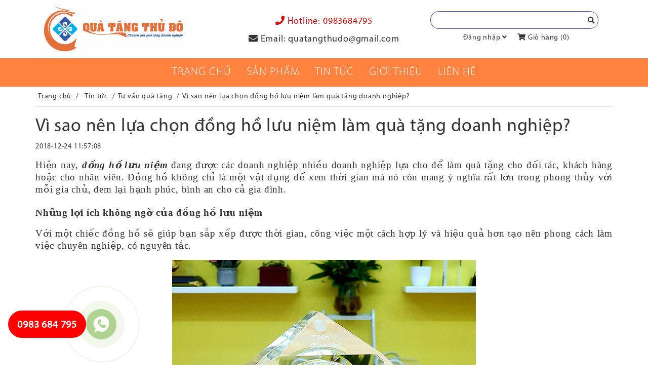

--- FILE ---
content_type: text/html; charset=UTF-8
request_url: https://quatangthudo.vn/vi-sao-nen-lua-chon-dong-ho-luu-niem-lam-qua-tang-doanh-nghiep.html
body_size: 15201
content:

<!DOCTYPE html>
<html lang="vi">
  <head>
    <meta http-equiv="content-language" content="vi" />
	<meta http-equiv="Content-Type" content="text/html;charset=utf-8" />
    <meta name="google-site-verification" content="6Av-AFP4slGnyP6sQu1Y3CzDl3243X-Bpa8UW0ZKRw8" />
    <meta name="p:domain_verify" content="09afe2a77fc21cd52553176e365087c8"/>
    <meta name="p:domain_verify" content="e9ce914a60fc33a7f9acec6c3ac11f8e"/> 
    <meta name="viewport" content="width=device-width, initial-scale=1.0"/>
    <meta name="format-detection" content="telephone=no">
    <link rel="shortcut icon" href="/template/default/images/favicon.png" type="image/x-icon" />
    <title>Vì sao nên lựa chọn đồng hồ lưu niệm làm quà tặng doanh nghiệp?</title>
    <meta name="keyword" content="quà tặng đồng hồ, đồng hồ lưu niệm, Quà tặng đồng hồ giá rẻ, quà tặng đồng hồ cao cấp, quà tặng đồng hồ chất lượng tốt"/>
    <meta name="description" content="Đồng hồ lưu niệm đang được các doanh nghiệp nhiều doanh nghiệp lựa cho để làm quà tặng cho đối tác, khách hàng hoặc cho nhân viên"/>
    <meta name="robots" content="index,follow" />
    
    <meta property="og:title" content="Vì sao nên lựa chọn đồng hồ lưu niệm làm quà tặng doanh nghiệp?" />
    <meta property="og:description" content="Đồng hồ lưu niệm đang được các doanh nghiệp nhiều doanh nghiệp lựa cho để làm quà tặng cho đối tác, khách hàng hoặc cho nhân viên" />
    
    <meta property="og:image" content="https://quatangthudo.vn/media/news/77_vi_sao_nen_lua_chon_dong_ho_luu_niem_lam_qua_tang_doanh_nghiep.jpg" />
  	
    <link href="/template/default/script/style.css?v=1.344.83" rel="stylesheet"/>
    <link rel="stylesheet" href="https://use.fontawesome.com/releases/v5.0.13/css/all.css" integrity="sha384-DNOHZ68U8hZfKXOrtjWvjxusGo9WQnrNx2sqG0tfsghAvtVlRW3tvkXWZh58N9jp" crossorigin="anonymous">
    <link href="https://fonts.googleapis.com/css?family=Open+Sans:400,600,700&subset=vietnamese" rel="stylesheet">
    <meta name="msvalidate.01" content="5EAC00580C0854A5DB27ED2315960DDF" />
    <meta name="yandex-verification" content="4fb1a511374d90b6" />
<link href="/template/default/script/owl.carousel.min.css" rel="stylesheet">
<link href="/template/default/script/owl.theme.default.min.css" rel="stylesheet">
<script src="/template/default/script/jquery.js"></script>
<script src="/template/default/script/owl.carousel.min.js"></script>
<script src="/includes/js/ShoppingCart.min.js"></script>
<script src="/includes/js/common.js"></script>
    
    <!-- Global site tag (gtag.js) - Google Ads: 578216206 -->
<script async src="https://www.googletagmanager.com/gtag/js?id=AW-578216206"></script>
<script>
window.dataLayer = window.dataLayer || [];
function gtag(){dataLayer.push(arguments);}
gtag('js', new Date());

gtag('config', 'AW-578216206');
</script>
    
      <!-- Google Tag Manager --> 
<!-- Global site tag (gtag.js) - Google Analytics -->
<script async src="https://www.googletagmanager.com/gtag/js?id=UA-121138723-1"></script>
<script>
  window.dataLayer = window.dataLayer || [];
  function gtag(){dataLayer.push(arguments);}
  gtag('js', new Date());

  gtag('config', 'UA-121138723-1');
</script>
<!-- End Google Tag Manager -->
    
    <!-- Facebook Pixel Code --> 
<script> 
!function(f,b,e,v,n,t,s) 
{if(f.fbq)return;n=f.fbq=function(){n.callMethod? 
n.callMethod.apply(n,arguments):n.queue.push(arguments)}; 
if(!f._fbq)f._fbq=n;n.push=n;n.loaded=!0;n.version='2.0'; 
n.queue=[];t=b.createElement(e);t.async=!0; 
t.src=v;s=b.getElementsByTagName(e)[0]; 
s.parentNode.insertBefore(t,s)}(window, document,'script', 
'https://connect.facebook.net/en_US/fbevents.js'); 
fbq('init', '2108632992712440'); 
fbq('track', 'PageView'); 
</script> 
<noscript><img height="1" width="1" style="display:none" 
src="https://www.facebook.com/tr?id=2108632992712440&ev=PageView&noscript=1" 
/></noscript> 
<!-- End Facebook Pixel Code -->
  
 <!-- Global site tag (gtag.js) - Google Ads: 873493991 --> 
<script async src="https://www.googletagmanager.com/gtag/js?id=AW-873493991"></script> 
<script> 
window.dataLayer = window.dataLayer || []; 
function gtag(){dataLayer.push(arguments);} 
gtag('js', new Date()); 

gtag('config', 'AW-873493991'); 
</script> 



<script> 
window.addEventListener('load',function(){ 
jQuery('[href*="tel:"]').click(function(){ 
gtag('event', 'conversion', {'send_to': 'AW-873493991/D8jXCL_A2YYBEOfrwaAD'}); 
}) 
}) 
</script>
    
    <!-- Global site tag (gtag.js) - Google Ads: 873493991 --> 
<script async src="https://www.googletagmanager.com/gtag/js?id=AW-873493991"></script> 
<script> 
window.dataLayer = window.dataLayer || []; 
function gtag(){dataLayer.push(arguments);} 
gtag('js', new Date()); 

gtag('config', 'AW-873493991'); 
</script> 

<!-- Global site tag (gtag.js) - Google Analytics --> 
<script async src="https://www.googletagmanager.com/gtag/js?id=UA-112622408-2"></script> 
<script> 
window.dataLayer = window.dataLayer || []; 
function gtag(){dataLayer.push(arguments);} 
gtag('js', new Date()); 

gtag('config', 'UA-112622408-2'); 
</script> 
    
    

<script> 
window.addEventListener('load',function(){ 
jQuery('[href*="tel:"]').click(function(){ 
gtag('event', 'conversion', {'send_to': 'AW-873493991/D8jXCL_A2YYBEOfrwaAD'}); 
}) 
}) 
</script> 
    
  <script type="application/ld+json"> 
{ 
"@context": "http://schema.org", 
"@type": "WholesaleStore", 
"name": "Quà tặng thủ đô", 
"image": "https://quatangthudo.vn/media/banner/logo_logo.png", 
"@id": "https://quatangthudo.vn", 
"url": "https://quatangthudo.vn", 
"telephone": "0987661777", 
"priceRange": "20000đ", 
"address": { 
"@type": "PostalAddress", 
"streetAddress": "Tầng 2,C16 - Lô 18 - KĐT Định Công - P. Định Công - Q.Hoàng Mai", 
"addressLocality": "Hà Nội", 
"postalCode": "100000", 
"addressCountry": "VN" 
}, 
"geo": { 
"@type": "GeoCoordinates", 
"latitude": 20.9868287, 
"longitude": 105.83123139999998 
}, 
"openingHoursSpecification": [{ 
"@type": "OpeningHoursSpecification", 
"dayOfWeek": [ 
"Monday", 
"Tuesday", 
"Wednesday", 
"Thursday", 
"Friday" 
], 
"opens": "08:30", 
"closes": "17:30" 
},{ 
"@type": "OpeningHoursSpecification", 
"dayOfWeek": "Saturday", 
"opens": "08:30", 
"closes": "12:00" 
}], 
"sameAs": [ 
"https://www.facebook.com/quatangthudo.vn/", 
"https://twitter.com/Qutngth1", 
"https://plus.google.com/u/0/114810405854513082921", 
"https://www.youtube.com/channel/UCwiPOeE-eenQqqXzKRJQlAw", 
"https://www.pinterest.com/quatangthudovn" 
] 
} 
</script> 
    <meta name="google-site-verification" content="oEstziZlH8YBz2ZlMG2Whk_nip7Q4_hqRm2mC0pDvnM" />
  </head>
  
  <body unselectable="on">
    <nav class="navbar navbar-inverse top" role="navigation">
    <div class="container">
      <div class="row">
        <div class="col-md-4 col-sm-5">
          <div class="navbar-header">
            <button type="button" class="navbar-toggle" data-toggle="collapse" data-target=".navbar-ex1-collapse">
              <span class="sr-only">Danh mục</span>
              <span class="icon-bar"></span>
              <span class="icon-bar"></span>
              <span class="icon-bar"></span>
            </button>
            <a class="navbar-brand" href="/" id="logo">
              <img src="/media/banner/logo_logo1.jpg" title="Vì sao nên lựa chọn đồng hồ lưu niệm làm quà tặng doanh nghiệp?" alt="Vì sao nên lựa chọn đồng hồ lưu niệm làm quà tặng doanh nghiệp?"/>
              </a>
          </div>
        </div>
        <div class="col-md-4 hidden-sm hidden-sx">
          <div class="mid-header text-center">
            <p class="red" style="white-space: nowrap;"><i class="fas fa-phone"></i> Hotline: <b class="ft-black">0983684795 </b></p>
            <p><i class="fas fa-envelope"></i> Email: <span class="ft-regular">quatangthudo@gmail.com</span></p>
          </div>
        </div>
        <div class="col-md-4 col-sm-7">
          <div id="header-right">
            <div id="search" class="bg" style="position:relative;">
              <form method="get" action="/tim" enctype="multipart/form-data">
                <input type="text" id="text_search" class="cssText" name="q" autocomplete="off"/>
                <button type="submit" class="cssSubmit"><i class="fa fa-search"></i></button>
              </form>
            </div><!--search-->
            <div  class="hidden-xs" style="display: flex;width: 100%;justify-content: center;padding-top: 8px;">
              <p><a href="/dang-nhap" rel="nofollow">Đăng nhập</a> <i class="fa fa-angle-down"></i></p>
              <p><a href="/cart" rel="nofollow"><i class="fa fa-shopping-cart"></i> Giỏ hàng (<span id="countItemCart">0</span>)</a></p>
            </div><!--hidden-xs-->
          </div><!--header-right-->
        </div>
      </div>
    </div><!-- container -->
  </nav>
  
  <div id="menu">
    <div class="container">
      <div class="collapse navbar-collapse navbar-ex1-collapse">
        <ul class="nav navbar-nav navbar-left">
          <li class="hidden-lg hidden-md"><a href="/"><i class="fa fa-home"></i></a></li>
          <li class="dropdown"><a href="/" class="dropdown-toggle" target="_top" data-hover="dropdown">Trang chủ</a></li>
          <li class="dropdown">
            <a href="" class="dropdown-toggle" target="_top" data-hover="dropdown" style="cursor: context-menu;">Sản phẩm</a>
            <div class="sub-menu">
            
              <a href="/qua-tang-vang-cao-cap.html">QUÀ TẶNG VÀNG CAO CẤP</a>
            
              <a href="/cup-trao-giai.html">CÚP TRAO GIẢI</a>
            
              <a href="/qua-tang-pha-le.html">QUÀ TẶNG PHA LÊ</a>
            
              <a href="/qua-tang-go-dong.html">QUÀ TẶNG GỖ ĐỒNG</a>
            
              <a href="/huy-hieu-bien-ten.html">HUY HIỆU - BIỂN TÊN</a>
            
              <a href="/huy-chuong-ky-niem-chuong.html">HUY CHƯƠNG - KỶ NIỆM CHƯƠNG</a>
            
              <a href="/dong-ho.html">ĐỒNG HỒ</a>
            
              <a href="/bo-giftset.html">BỘ GIFTSET</a>
            
              <a href="/qua-tang-cong-nghe.html">QUÀ TẶNG CÔNG NGHỆ</a>
            
              <a href="/qua-tang-de-ban.html">QUÀ TẶNG ĐỂ BÀN</a>
            
              <a href="/vat-pham-van-phong.html">VẬT PHẨM VĂN PHÒNG</a>
            
              <a href="/qua-tang-khuyen-mai.html">QUÀ TẶNG KHUYẾN MÃI</a>
            
              <a href="/qua-tang-but-so-da.html">QUÀ TẶNG BÚT - SỔ DA</a>
            
              <a href="/cap-da-cao-cap.html">CẶP DA CAO CẤP</a>
            
              <a href="/cac-san-pham-moi-thuc-hien.html">CÁC SẢN PHẨM MỚI THỰC HIỆN</a>
            
              <a href="/qua-tang-khac.html">QUÀ TẶNG KHÁC</a>
            
              <a href="/bo-mo-ruou-hop-dung-ruou.html">BỘ MỞ RƯỢU - HỘP ĐỰNG RƯỢU</a>
            
            </div>
          </li>
          <li class="dropdown">
            <a href="/tin-tuc" class="dropdown-toggle" target="_top" data-hover="dropdown">Tin tức</a>
            <div class="sub-menu">
            
              <a href="/tu-van-qua-tang.html">Tư vấn quà tặng</a>
            
              <a href="/tu-van-chon-qua.html">Tư vấn chọn quà</a>
            
              <a href="/tuyen-dung.html">Tuyển dụng </a>
            
              <a href="/khuyen-mai.html">Khuyến mãi</a>
            
              <a href="/don-hang-da-thuc-hien.html">Đơn hàng đã thực hiện </a>
            
            </div>
          </li>
          <li class="dropdown"><a href="/gioi-thieu" class="dropdown-toggle" target="_top" data-hover="dropdown">Giới thiệu</a></li>
          <li class="dropdown"><a href="/lien-he" class="dropdown-toggle" target="_top" data-hover="dropdown">Liên Hệ</a></li>
        </ul>
      </div><!-- navbar-collapse -->
    </div><!--container-->
  </div><!--menu-->
<meta name="p:domain_verify" content="e9ce914a60fc33a7f9acec6c3ac11f8e"/>
<!-- Messenger Plugin chat Code -->
    <div id="fb-root"></div>
      <script>
        window.fbAsyncInit = function() {
          FB.init({
            xfbml            : true,
            version          : 'v10.0'
          });
        };

        (function(d, s, id) {
          var js, fjs = d.getElementsByTagName(s)[0];
          if (d.getElementById(id)) return;
          js = d.createElement(s); js.id = id;
          js.src = 'https://connect.facebook.net/vi_VN/sdk/xfbml.customerchat.js';
          fjs.parentNode.insertBefore(js, fjs);
        }(document, 'script', 'facebook-jssdk'));
      </script>

      <!-- Your Plugin chat code -->
      <div class="fb-customerchat"
        attribution="page_inbox"
        page_id="1553296331580158">
      </div>
    <div class="container">
  <div id="breadcrumb">
    <div itemscope itemtype="http://data-vocabulary.org/Breadcrumb">
      <a href="/" itemprop="url" class="nopad-l">
        <span itemprop="title">Trang chủ</span>
      </a>
    </div>
    <div itemscope itemtype="http://data-vocabulary.org/Breadcrumb">
      &nbsp;/&nbsp;<a href="/tin-tuc" itemprop="url">
      <span itemprop="title">Tin tức</span>
      </a> /
    </div>
    
  	<div itemscope itemtype="http://data-vocabulary.org/Breadcrumb">
        <a href="/tu-van-qua-tang.html" itemprop="url" class="nopad-l">
            <span itemprop="title">Tư vấn quà tặng</span>
        </a> /
    </div>
  	
    <div itemscope itemtype="http://data-vocabulary.org/Breadcrumb">
        <a href="" itemprop="url">
            <span itemprop="title">Vì sao nên lựa chọn đồng hồ lưu niệm làm quà tặng doanh nghiệp?</span>
        </a>
    </div>
  </div>
  <div class="space2"></div>
  <!-- Go to www.addthis.com/dashboard to customize your tools --> <script type="text/javascript" src="//s7.addthis.com/js/300/addthis_widget.js#pubid=ra-5b9337d2ec5beaa0"></script>
  <h1>Vì sao nên lựa chọn đồng hồ lưu niệm làm quà tặng doanh nghiệp?</h1>
  <p>2018-12-24 11:57:08</p>
  <!-- Go to www.addthis.com/dashboard to customize your tools --> <div class="addthis_inline_share_toolbox"></div>
  <div class="nd" style="font-family: 'MyriadPro-Light';"><p style="text-align: justify;"><span style="font-size: 14.0pt; line-height: 115%; font-family: 'Times New Roman','serif';">Hiện nay, <em><strong>đồng hồ lưu niệm</strong></em> đang được các doanh nghiệp nhiều doanh nghiệp lựa cho để làm quà tặng cho đối tác, khách hàng hoặc cho nhân viên. Đồng hồ không chỉ là một vật dụng để xem thời gian mà nó còn mang ý nghĩa rất lớn trong phong thủy với mỗi gia chủ, đem lại hạnh phúc, bình an cho cả gia đình.</span></p>
<h2 style="text-align: justify;"><strong><span style="font-size: 14.0pt; line-height: 115%; font-family: 'Times New Roman','serif';">Những lợi ích không ngờ của đồng hồ lưu niệm</span></strong></h2>
<p style="text-align: justify;"><span style="font-size: 14.0pt; line-height: 115%; font-family: 'Times New Roman','serif';">Với một chiếc đồng hồ sẽ giúp bạn sắp xếp được thời gian, công việc một cách hợp lý và hiệu quả hơn tạo nên phong cách làm việc chuyên nghiệp, có nguyên tắc.</span></p>
<p><span style="font-size: 14.0pt; line-height: 115%; font-family: 'Times New Roman','serif';"><img style="display: block; margin-left: auto; margin-right: auto;" src="/media/news/2412_dong-ho-de-ban-pha-le-bat-giac.jpg" alt="đồng hồ lưu niệm" width="600" height="600" /></span></p>
<h3 style="text-align: justify;"><strong><span style="font-size: 14.0pt; line-height: 115%; font-family: 'Times New Roman','serif';">Đồng hồ lưu niệm thiêt kế với kiểu dáng hợp thời trang</span></strong></h3>
<p style="text-align: justify;"><span style="font-size: 14.0pt; line-height: 115%; font-family: 'Times New Roman','serif';">Để phù hợp để làm quà tặng, những chiếc <a title="đồng hồ lưu niệm" href="https://quatangthudo.vn/dong-ho.html" target="_blank">đồng hồ lưu niệm</a> được thiết kế với kiểu dáng đa dạng, luôn bắt kịp với xu hướng của thời đại. </span></p>
<p style="text-align: justify;"><span style="font-size: 14.0pt; line-height: 115%; font-family: 'Times New Roman','serif';"><em>Đồng hồ cao cấp</em> thiết kế với nhiều kiểu dáng phong phú với những chức năng khác nhau như như <em>đồng hồ treo tường</em>, <em>đồng hồ pha l</em>ê, <em>đồng hồ để bàn</em>, đồng hồ đeo tay…Phù hợp với từng đối tượng và mục đích sử dụng của khách hàng</span></p>
<p style="text-align: justify;"><span style="font-size: 14.0pt; line-height: 115%; font-family: 'Times New Roman','serif';">Bên cạnh đó, chất liệu để tạo nên quà tặng <em>đồng hồ cao cấp</em> được sản xuất với nguyên liệu tốt nhất, làm nổi bật không gian kiến trúc mỗi khi có sự xuất hiện của nó. <em>Đồng hồ lưu niệm</em> chính là một món quà thiết thực thể hiện sự quan tâm của bạn tới khách hàng,bạn bè, đối tác.</span></p>
<p><span style="font-size: 14.0pt; line-height: 115%; font-family: 'Times New Roman','serif';"><img style="display: block; margin-left: auto; margin-right: auto;" src="/media/news/2412_dong-ho-treo-tuong-v-02.jpg" alt="Quà tặng đồng hồ" width="600" height="600" /></span></p>
<h3 style="text-align: justify;"><strong><span style="font-size: 14.0pt; line-height: 115%; font-family: 'Times New Roman','serif';">Truyền tải những thông điệp ý nghĩa từ đồng hồ lưu niệm</span></strong></h3>
<p style="text-align: justify;"><span style="font-size: 14.0pt; line-height: 115%; font-family: 'Times New Roman','serif';"><em>Quà tặng đông hồ</em> là món quà chứ đựng nhiều ý nghĩa, nó truyền tải được hết những thông điệp mà người tặng muốn gửi đến người nhận mà không nói trực tiếp được</span></p>
<p style="text-align: justify;"><span style="font-size: 14.0pt; line-height: 115%; font-family: 'Times New Roman','serif';"><em>Đồng hồ lưu niệm</em> tượng trung cho thời gian “ Thời gian trôi qua đi rất nhanh và không chờ ai vì thế hãy biết trân trọng khoảng thời gian đừng lãng phí”. Quà tặng đồng hồ gửi đến thông điệp dù thời gian vẫn tiếp tục trôi đi thì tình cảm bạn dành cho người nhận vẫn không thay đổi.</span></p>
<p style="text-align: justify;"><span style="font-size: 14.0pt; line-height: 115%; font-family: 'Times New Roman','serif';">Khi tặng bạn bè, người thân thì đồng hồ lưu niệm sẽ thay cho lời nhắn nhủ: “Tôi luôn ở bên bạn dù bạn ở nơi đâu, tôi sẽ chia sẻ niềm vui, nỗi buồn với bạn dù bất cứ lúc nào, hãy để tôi làm điều đó”. </span></p>
<p style="text-align: justify;"><span style="font-size: 14.0pt; line-height: 115%; font-family: 'Times New Roman','serif';">Đối với người yêu thì một chiếc <em>đồng hồ lưu niệm</em> làm quà tặng lại đem lại một lời hứa “Tình yêu của bạn dành cho người ấy là mãi mãi, là vĩnh cửu theo thời gian. Thời gian có thể trôi đi nhưng tình yêu vẫn còn lại. Thời gian sẽ chứng minh tình yêu bất diệt đó là chân thành, ấm áp”</span></p>
<p style="text-align: justify;"><span style="font-size: 14.0pt; line-height: 115%; font-family: 'Times New Roman','serif';">Đối với đồng nghiệp thì, <em>đồng hồ lưu niệm</em> quà tặng thể hiện sự tin tưởng, lòng tôn trọng và một mối quan hệ đồng nghiệp gắn bó, giúp đỡ lẫn nhau giữa người tặng và người được tặng. </span></p>
<p style="text-align: justify;"><span style="font-size: 14.0pt; line-height: 115%; font-family: 'Times New Roman','serif';">Với các doanh nghiệp, khi lựa chọn đồng hồ làm quà tặng tới đối tác, khách hàng thể hiện sự trân trọng tới mối quan hệ đã được tạo dựng, từ đó thắt chặt thêm sự hợp tác giữa hai bên.</span></p>
<p><span style="font-size: 14.0pt; line-height: 115%; font-family: 'Times New Roman','serif';"><img style="display: block; margin-left: auto; margin-right: auto;" src="/media/news/2412_dong-ho-pha-le-28.jpg" alt="quà tặng đồng hồ giá rẻ" width="600" height="600" /></span></p>
<h3 style="text-align: justify;"><strong><span style="font-size: 14.0pt; line-height: 115%; font-family: 'Times New Roman','serif';">Đồng hồ lưu niệm là vật phẩm quảng cáo hữu hiệu, tiết kiệm</span></strong></h3>
<p style="text-align: justify;"><span style="font-size: 14.0pt; line-height: 115%; font-family: 'Times New Roman','serif';">Trên thị trường, <em>quà tặng đồng hồ lưu niệm</em> rất phong phú giá thành này thường phụ thuộc thuộc vào những yếu tố như chất liệu, phong cách, kích thước. Tuy nhiên, với một món quà thiết thực, ý nghĩa lại có độ quảng cáo hiệu quả thì loại quà tặng doanh nghiệp này thường có chi phí phải chăng và được sử dụng khá rộng rãi</span></p>
<p style="text-align: justify;"><span style="font-size: 14.0pt; line-height: 115%; font-family: 'Times New Roman','serif';">Trên bề mặt đồng hồ lưu niệm, các doanh nghiệp có thể in logo, tên thương hiệu cùng với những thông điệp muốn gửi tới khách hàng để quảng bá hình ảnh của công ty tiếp cận được với nhiều người hơn.</span></p>
<p style="text-align: justify;"><span style="font-size: 14.0pt; line-height: 115%; font-family: 'Times New Roman','serif';">Điểm nổi bật mà những chiếc đồng hồ treo tường có được đó là khả năng in ấn logo lên mặt đồng hồ tương đối dễ dàng. Bạn cũng có thể trang trí thêm lên mặt kính hay kim đồng hồ để cho món quà tặng doanh nghiệp độc đáo và thu hút sự chú ý hơn</span></p>
<p style="text-align: justify;"><strong><span style="font-size: 14.0pt; line-height: 115%; font-family: 'Times New Roman','serif';">Đồng hồ quà tặng</span></strong><span style="font-size: 14.0pt; line-height: 115%; font-family: 'Times New Roman','serif';"> được in logo doanh nghiệp thường được sử dụng tại những hội nghị có số lượng đối tác và khách hàng lớn sẽ có tác dụng khuếch đại thương hiệu doanh nghiệp tới đại đa số khách hàng.</span></p>
<p style="text-align: justify;"><span style="font-size: 14.0pt; line-height: 115%; font-family: 'Times New Roman','serif';">Bên cạnh đó, khách hàng cũng có thể lựa chọn những màu sắc và phong cách khác nhau để chiếc đồng hồ lưu niệm tăng thêm giá trị và giúp doanh nghiệp của bạn thể hiện được vị thế của mình trong lòng khách hàng một cách hiệu quả nhất.</span></p>
<p><span style="font-size: 14.0pt; line-height: 115%; font-family: 'Times New Roman','serif';">Để biết thêm giá trị ý nghĩa ẩn chứa bên trong nhưng chiếc đồng hồ lưu niệm. Quý khách có thể tham khảo bài viết sau <a title="Quà tặng đồng hồ - Món quà vô giá của thời gian" href="https://quatangthudo.vn/qua-tang-dong-ho-mon-qua-vo-gia-cua-thoi-gian.html" target="_blank">Quà tặng đồng hồ - Món quà vô giá của thời gian</a></span></p>
<h3><strong><span style="font-size: 14.0pt; line-height: 115%; font-family: 'Times New Roman','serif';"><img style="display: block; margin-left: auto; margin-right: auto;" src="/media/news/2412_dong-ho-de-ban-go-cong-doan-quoc-phong.jpg" alt="đồng hồ lưu niệm đẹp" width="600" height="600" /></span></strong></h3>
<h3 style="text-align: justify;"><strong><span style="font-size: 14.0pt; line-height: 115%; font-family: 'Times New Roman','serif';">Mua quà tặng đồng hồ lưu niệm đẹp ở đâu?</span></strong></h3>
<p style="text-align: justify;"><span style="font-size: 14.0pt; line-height: 115%; font-family: 'Times New Roman','serif';">Để sắp xếp công việc, thời gian một cách hợp lý hơn thì trong mỗi phòng học hay phòng làm việc đều có một chiếc đồng hồ . </span></p>
<p style="text-align: justify;"><span style="font-size: 14.0pt; line-height: 115%; font-family: 'Times New Roman','serif';">Khi khách hàng sử dụng <em>đồng hồ lưu niệm</em> được in logo thương hiệu của doanh nghiệp thì điều đó cũng đồng nghĩa với việc tên công ty, thông điệp, logo và hình ảnh của công ty bạn đều được mọi người chú ý tới ngay từ giây phút đầu tiên bước vào văn phòng. Đây chính là phương pháp đơn giản giúp việc quảng bá thương hiệu đạt hiệu quả cao lại tốt ít chi phí</span></p>
<p style="text-align: justify;"><span style="font-size: 14.0pt; line-height: 115%; font-family: 'Times New Roman','serif';">Để lựa chọn những mẫu quà tặng <em>đồng hồ lưu niệm đẹp</em>, độc đáo, hấp dẫn và chất lượng với giá thành cực rẻ hãy đến với <a title="Quà Tặng Thủ Đô" href="https://quatangthudo.vn" target="_blank">Quà Tặng Thủ Đô</a>, chúng tôi có nhiều năm kinh nghiệm trong lĩnh vực quà tặng. Đội ngũ tư vấn và thiết kế sẽ giúp bạn lên ý tưởng để cho ra lò những sản phẩm quà tặng chất lượng, ý nghĩa dành tặng khách hàng yêu quý của mình.</span></p></div>
  <p>&nbsp;</p>
  <h2 style="font-size:24px;">Bài viết liên quan</h2>
  <ul style="padding-left:20px;">
  	<li><a href="/gia-tri-cua-qua-tang-doanh-nghiep-doi-voi-su-phat-trien-cua-doanh-nghiep-thoi-40.html">GIÁ TRỊ CỦA QUÁ TẶNG DOANH NGHIÊP ĐỐI VỚI SỰ PHÁT TRIỂN CỦA DOANH NGHIỆP THỜI 4.0 (2021-06-19 17:24:47)</a></li><li><a href="/qua-tang-khach-hang-5-xu-huong-qua-tang-khach-hang-hot-nhat-nam-2021.html">QUÀ TẶNG KHÁCH HÀNG: 5 xu hướng quà tặng khách hàng HOT nhất năm 2021 (2021-05-12 14:26:49)</a></li><li><a href="/net-dac-sac-dang-sau-cong-nghe-gia-cong-so-bia-da.html">SỔ BÌA DA IN LOGO - CÔNG NGHỆ ĐẶC SẮC (2021-05-20 12:13:59)</a></li><li><a href="/tong-hop-nhung-mon-so-bia-da-cao-cap-chat-luong-cuc-pham-tu-qua-tang-thu-do.html">SỔ DA - BÌA SỔ DA - Tổng hợp những mẫu sổ bìa da cao cấp chất lượng  (2021-05-20 16:34:14)</a></li><li><a href="/bo-mo-ruou-hop-dung-ruou-vang-cao-cap-mon-qua-hoan-hao-cho-doanh-nhan.html">Bộ mở rượu – hộp đựng rượu vang cao cấp món quà hoàn hảo cho doanh nhân (2019-01-30 08:43:56)</a></li><li><a href="/coc-su-quang-cao-mon-qua-quang-ba-hinh-anh-doanh-nghiep-hieu-qua.html">Cốc sứ quảng cáo - món quà quảng bá hình ảnh doanh nghiệp hiệu quả (2019-01-16 14:12:05)</a></li><li><a href="/tai-sao-nen-chon-ao-mua-lam-qua-tang-khuyen-mai-khach-hang.html">Tại sao nên chọn áo mưa quảng cáo làm quà tặng khuyến mãi khách hàng? (2019-01-15 14:26:13)</a></li><li><a href="/vi-sao-cac-doanh-nghiep-nen-lua-chon-binh-giu-nhiet-lam-qua-tang.html">99 mẫu BÌNH GIỮ NHIỆT mới nhất năm 2021 (2021-07-22 10:14:51)</a></li><li><a href="/qua-tang-thu-do-thuong-hieu-uy-tin-chat-luong-chau-a-thai-binh-duong.html">Quà Tặng Thủ Đô nhận giải thưởng thương hiệu uy tín chất lượng Châu Á Thái Bình Dương (2019-01-12 10:21:55)</a></li><li><a href="/gia-tri-cua-qua-tang-so-da-cao-cap.html">SỔ DA ĐẸP TẠI HÀ NỘI - BÌA SỔ DA DẬP LOGO (2021-05-20 17:35:02)</a></li>
    <li><a href="/tai-sao-su-dung-bao-dung-ho-chieu-lam-qua-tang-quang-cao.html">Tại sao nên sử dụng bao đựng hộ chiếu làm quà tặng quảng cáo? (2018-12-21 14:13:44)</a></li><li><a href="/top-5-mau-goi-van-phong-duoc-khach-hang-lua-chon-nhieu-nhat.html">Top 5 mẫu gối văn phòng đa năng được khách hàng lựa chọn nhiều nhất (2018-12-19 11:43:21)</a></li><li><a href="/o-quang-cao-chien-dich-quang-ba-cua-doanh-nghiep.html">Ô quảng cáo – Chiến dịch quảng bá thông minh của doanh nghiệp (2018-12-18 14:09:26)</a></li><li><a href="/but-ky-cao-cap-vat-pham-the-hien-dang-cap-cua-doanh-nhan.html">Bút ký cao cấp -  vật phẩm thể hiện đẳng cấp của doanh nhân (2018-12-14 15:46:36)</a></li><li><a href="/nhung-luu-y-khi-mua-but-ky-cao-cap-tang-sep.html">Những lưu ý khi mua bút ký cao cấp tặng Sếp (2018-12-13 15:44:56)</a></li><li><a href="/vi-sao-nen-chon-but-ky-cao-cap-lam-qua-tang.html">Vì sao nên chọn bút ký cao cấp làm quà tặng (2018-12-12 14:25:33)</a></li><li><a href="/top-5-but-ky-cao-cap-tang-sep-sang-trong-nhat.html">Top 5 bút ký cao cấp tặng Sếp sang trọng nhất (2018-12-11 10:40:42)</a></li><li><a href="/dia-chi-dat-qua-tang-pha-le-tai-ha-noi.html">Kỷ niệm chương pha lê - Địa chỉ mua uy tín tại Hà Nội (2021-05-18 11:36:21)</a></li><li><a href="/tai-sao-nen-chon-qua-tang-pha-le-de-ban-cho-doanh-nhan.html">Tại sao nên chọn quà tặng pha lê để bàn cho doanh nhân? (2018-11-30 08:31:43)</a></li><li><a href="/bi-quyet-mua-qua-tang-pha-le-tinh-te-va-y-nghia.html">Bí quyết mua quà tặng pha lê tinh tế và ý nghĩa (2018-11-28 10:09:32)</a></li>
  </ul>
</div>
    <div class="section-news-home" style="margin-top:10px;">
  <div class="container">
    <div class="row">
      <div clas="col-md-12">
        <h3 class="title-cus">Đối tác tiêu biểu</h3>
        <div class="custommer owl-theme owl-carousel" id="banner-customer">
          
            <div class="item_custommer">
              <img src="/media/banner/09_Jan2c372a07b37cc14d8da0aad6f8cad1a0.jpg" alt="Đại học Kinh tế quốc dân">
            </div>
		  
            <div class="item_custommer">
              <img src="/media/banner/09_Jana5ca454cca04724db56af9e40602588c.jpg" alt="Ngân hàng nhà Nước Việt Nam">
            </div>
		  
            <div class="item_custommer">
              <img src="/media/banner/09_Janb4bf47dcc41bee59c9c8c59ee1a47f29.jpg" alt="Vikomed">
            </div>
		  
            <div class="item_custommer">
              <img src="/media/banner/09_Janebeca38438264b0f4329ba051a314cd1.jpg" alt="Trường tiểu học Đoàn Thị Điểm">
            </div>
		  
            <div class="item_custommer">
              <img src="/media/banner/09_Jan7c502783bc93912197b3d28c6333ab87.jpg" alt="toyota">
            </div>
		  
            <div class="item_custommer">
              <img src="/media/banner/09_Jan48cac25194b4f1ad48f0739c33bbab0d.jpg" alt="Quốc Hội Việt Nam">
            </div>
		  
            <div class="item_custommer">
              <img src="/media/banner/09_Jane8e9f42d4a8fc8e3ec8cef962b3da6bb.jpg" alt="Ngân hàng Bưu Điện Liên Viêt">
            </div>
		  
            <div class="item_custommer">
              <img src="/media/banner/09_Jand338e2483c478caa55c25116d397aacd.jpg" alt="Viettel">
            </div>
		  
            <div class="item_custommer">
              <img src="/media/banner/09_Jan3de8791a1c99f494e7ec608c12f32ff3.jpg" alt="Logo Liên đoàn thể thao Việt Nam">
            </div>
		  
            <div class="item_custommer">
              <img src="/media/banner/09_Jan6e1c56a3982da6ab7d4e99438f1f6129.jpg" alt="Logo Hà Nội">
            </div>
		  
            <div class="item_custommer">
              <img src="/media/banner/09_Jan67897bb164622cbc4acb595ec27c22cd.jpg" alt="Đoàn Thanh Niên">
            </div>
		  
            <div class="item_custommer">
              <img src="/media/banner/09_Jan8ebb1c61a1a3ce09c550332c9a4fe1d0.jpg" alt="Liên Đoàn Lao Động">
            </div>
		  
            <div class="item_custommer">
              <img src="/media/banner/09_Jan4da8599558a9d0fffaa237bb79dd557a.jpg" alt="FPT">
            </div>
		  
            <div class="item_custommer">
              <img src="/media/banner/05_Jul5e8014ac23252fa7239213a66fb96b2c.jpg" alt="doi tac 1">
            </div>
		  
            <div class="item_custommer">
              <img src="/media/banner/09_Jan2dd18ab4565a110bdbbf9207b904e7c4.jpg" alt="VTV">
            </div>
		  
            <div class="item_custommer">
              <img src="/media/banner/09_Janc891a21f24b62a118e6bb65aa4314349.jpg" alt="vietnamailine">
            </div>
		  
            <div class="item_custommer">
              <img src="/media/banner/09_Janaa7c5405ca717916738d9d8064c89655.jpg" alt="Ngân hàng quốc dân">
            </div>
		  
            <div class="item_custommer">
              <img src="/media/banner/09_Jan92050574b1e23cddd2cb268a2ca5732f.jpg" alt="ngân hàng MB">
            </div>
		  
            <div class="item_custommer">
              <img src="/media/banner/09_Jandbcc6ba6ff91f61cfde5fe2fe94a6a91.jpg" alt="Ngân hàng An Bình">
            </div>
		  
            <div class="item_custommer">
              <img src="/media/banner/09_Jan5271b03053f4745e5cd291b8c878d9e9.jpg" alt="ngân hàng HSBC">
            </div>
		  
            <div class="item_custommer">
              <img src="/media/banner/09_Janfffb3c91c91e57b28c19150ba04887e9.jpg" alt="Ey logo">
            </div>
		  
            <div class="item_custommer">
              <img src="/media/banner/09_Janb9f9a61691cdd520c7027c09c43442f4.jpg" alt="chevrelot">
            </div>
		  
            <div class="item_custommer">
              <img src="/media/banner/09_Jan39282b6d13a80429d12d82ebb9b3772a.jpg" alt="Đại học quốc gia Hà Nội">
            </div>
		  
            <div class="item_custommer">
              <img src="/media/banner/09_Jan72120d4a178338c280fb4cc5b02bb1d9.jpg" alt="Ngân hàng Bảo Việt">
            </div>
		  
            <div class="item_custommer">
              <img src="/media/banner/05_Julf4e1d8cf1fee6022fb88e65671fc7222.jpg" alt="">
            </div>
		  
            <div class="item_custommer">
              <img src="/media/banner/05_Jul5cd59b0381c63516338b907be3ed5323.jpg" alt="doi tac 2">
            </div>
		  
        </div>
      </div>
      <div class="col-md-4 col-xs-12">
        
        <div id="top-news">
          <h2 class="h-title" style="font-size: 24px;border-bottom: solid 3px #dcdcdc;padding-bottom: 6px;color: #333;margin-bottom: 20px;">Tin nổi bật</h2>
          <figure style="height: 325px;overflow: hidden;position: relative;">
          	<img src="/media/news/99_e1d532f841a6a1f8f8b7.jpg" style="position: absolute;top: 50%;left: 50%;transform: translateX(-50%) translateY(-50%);" alt="QUÀ TẶNG KHÁCH HÀNG: 5 xu hướng quà tặng khách hàng HOT nhất năm 2021" />
          </figure>
          <a href="/qua-tang-khach-hang-5-xu-huong-qua-tang-khach-hang-hot-nhat-nam-2021.html">
          <span class="bottom">
            <span class="name">QUÀ TẶNG KHÁCH HÀNG: 5 xu hướng quà tặng khách hàng HOT nhất năm 2021</span>
            <span class="time">2021-05-12 14:26:49</span>
          </span>
          </a>
        </div>
        
      </div><!--col1-->
      <div class="col-md-4 col-xs-12">
        <div class="lastest-news-hone">
          <h2 class="h-title">Khách hàng và chúng tôi</h2>
          <ul>
            
            <li>
              <a href="/gia-tri-cua-day-deo-the-nhan-vien-trong-cac-doanh-nghiep.html">
                <img src="/media/news/120_85_gia_tri_cua_day_deo_the_nhan_vien_trong_cac_doanh_nghiep.jpg" alt="Giá trị của dây đeo thẻ nhân viên trong các doanh nghiệp" />
                <span class="a-right">
                  <span class="name">Giá trị của dây đeo thẻ nhân viên trong các doanh nghiệp</span>
                  <span class="time">2019-01-08 11:26:38</span>
                </span>
              </a>
            </li>
            
            <li>
              <a href="/nhung-loi-ich-khi-mua-vi-dung-namecard-lam-qua-tang.html">
                <img src="/media/news/120_84_nhung_loi_ich_khi_mua_vi_dung_namecard_lam_qua_tang.jpg" alt="Những lợi ích khi mua ví đựng namecard làm quà tặng?" />
                <span class="a-right">
                  <span class="name">Những lợi ích khi mua ví đựng namecard làm quà tặng?</span>
                  <span class="time">2019-01-07 12:46:14</span>
                </span>
              </a>
            </li>
            
            <li>
              <a href="/vi-sao-nen-chon-qua-tang-de-ban-lam-viec-lam-tang-pham-doanh-nghiep.html">
                <img src="/media/news/120_83_vi_sao_nen_chon_qua_tang_de_ban_lam_tang_pham_doanh_nghiep.jpg" alt="Vì sao nên chọn quà tặng để bàn làm việc làm tặng phẩm doanh nghiệp?" />
                <span class="a-right">
                  <span class="name">Vì sao nên chọn quà tặng để bàn làm việc làm tặng phẩm doanh nghiệp?</span>
                  <span class="time">2019-01-04 10:57:08</span>
                </span>
              </a>
            </li>
            
          </ul>
        </div><!--last-->
      </div><!--col2-->
      <div class="col-md-4 col-xs-12">
        <div class="lastest-news-hone">
          <h2 class="h-title" style="margin-bottom: 20px;">VIDEO CLIP</h2>
          <iframe width="100%" height="315" src="https://www.youtube.com/embed/lACUYekctew" frameborder="0" allow="autoplay; encrypted-media" allowfullscreen></iframe>
        </div>
      </div><!--col3-->
    </div><!--row-->
  </div><!--container-->
</div><!--section-news-home-->
<div id="footer">
  <div class="nav-footer hidden-xs">
  <ul class="container">
    <li><a href="/">Trang chủ</a></li>    
    <li><a href="/">Sản phẩm</a></li>
    <li><a href="/gioi-thieu">Giới thiệu</a></li>
    <li><a href="/tu-van-qua-tang.html">Tư vấn quà tặng</a></li>
    <li><a href="/don-hang-moi-thuc-hien.html">Đơn hàng mới thực hiện</a></li>
  </ul>
  </div>
  <div class="container">
    <div class="row">
      <div class="col-md-5 col-sm-4 col-xs-12">
        <a href="/" style="display:inline-block; padding:5px; margin-bottom:10px;">
          <img src="/media/banner/logo_logo1.jpg" title="Vì sao nên lựa chọn đồng hồ lưu niệm làm quà tặng doanh nghiệp?" alt="Vì sao nên lựa chọn đồng hồ lưu niệm làm quà tặng doanh nghiệp?" class="hidden-sm" />
        </a>
        <p style="color: #333333">CÔNG TY TNHH ĐẦU TƯ VÀ THƯƠNG MẠI QUÀ TẶNG THỦ ĐÔ</p>
        <p style="line-height:22px;color: #333333;font-family: 'MyriadPro-Light', Arial, sans-serif;">
         Số 146A4 KĐT Đại Kim, Phường Định Công, Quận Hoàng Mai, TP Hà Nội<br/>
          <span style="color:#ffb300; font-weight:bold;"><b> Điện thoại: 024.6259.7198 - 
          HOTLINE : Ms Khuê: 0983.684.795/ Ms Duyên: 0989.338.652/ Ms Châm: 0987.661.777 </b></span><br/>
          EMAIL: quatangthudo@gmail.com<br/>
          WEBSITE: quatangthudo.vn <br/>
        </p>
        <a href="//www.dmca.com/Protection/Status.aspx?ID=e7b9afbd-4153-4de5-a8bb-70dfd4b4212f" title="DMCA.com Protection Status" class="dmca-badge"> <img src="//images.dmca.com/Badges/dmca_protected_sml_120n.png?ID=e7b9afbd-4153-4de5-a8bb-70dfd4b4212f" alt="DMCA.com Protection Status"></a> <script src="//images.dmca.com/Badges/DMCABadgeHelper.min.js"> </script>
      </div><!--col1-->
      <div class="col-md-3 col-sm-4 col-xs-12">
        <h3 style="font-size:18px; margin-top:0;color: #333333">THÔNG TIN HỖ TRỢ</h3>
        <ul style="margin-left:16px;color: #333333;font-family: 'MyriadPro-Light', Arial, sans-serif;">
          <li><a href="/chinh-sach-van-chuyen-va-giao-nhan.html">Chính sách vận chuyển và giao nhận</a></li>
          <li><a href="/chinh-sach-va-quy-dinh-chung.html">Chính sách và quy định chung</a></li>
          <li><a href="/huong-dan-bao-quan.html">Hướng dẫn bảo quản</a></li>
          <li><a href="/catalogue.html">Catalogue</a></li>
        </ul>
        <p>
          <a href="" target="_blank"><img src="/template/default/images/footer_icon_fb.png" alt="social" style="height:40px;"/></a>
          
          <a href="" target="_blank"><img src="/template/default/images/footer_icon_go.png" alt="social" style="height:40px;"/></a>
          
          <a href="" target="_blank"><img src="/template/default/images/square-twitter-256.png" alt="social" style="height:40px;"/></a>
          
          

          <a href="" target="_blank"><img src="/template/default/images/pinterest-icon.png" alt="social" style="height:40px;border-radius:3px"/></a>
          
          <a href="" target="_blank"><img src="/template/default/images/square-linkedin-512.png" alt="social" style="height:40px;"/></a>
          
        </p>
        <div class="clear"></div>
        <h3 style="font-size:18px; margin-top:25px;color: #333333">NHẬN BẢN TIN KHUYẾN MÃI</h3>
        <div id="news_letter" style="margin-bottom:15px;">
          <div style="padding-right: 50px;"><input type="text" name="" id="email_newsletter" placeholder="Điền email của bạn"/></div>
          <a href="javascript:subscribe_newsletter()" class="button" style="color: #fff;line-height: 40px;height: 39px;width: 45px;">Gửi</a>
        </div><!--news_letter-->
      </div><!--col1-->
      <div class="col-md-4 col-sm-4 col-xs-12 hidden-sm" style="text-align:right;">
        <iframe src="https://www.facebook.com/plugins/page.php?href=https%3A%2F%2Fwww.facebook.com%2Fquatangthudo.vn%2F&tabs&width=340&height=196&small_header=false&adapt_container_width=true&hide_cover=false&show_facepile=true&appId" width="340" height="196" style="border:none;overflow:hidden" scrolling="no" frameborder="0" allowTransparency="true" allow="encrypted-media"></iframe>
      </div><!--col1-->
    </div><!--row-->
  </div><!--container-->
</div><!--footer-->
  <style>
    .quick-alo-phone {
    position: fixed;
    visibility: hidden;
    background-color: transparent;
    width: 200px;
    height: 200px;
    cursor: pointer;
    z-index: 200000!important;
    -webkit-backface-visibility: hidden;
    -webkit-transform: translateZ(0);
    -webkit-transition: visibility .5s;
    -moz-transition: visibility .5s;
    -o-transition: visibility .5s;
    transition: visibility .5s;
    right: 150px;
    top: 30px
}

.quick-alo-phone.quick-alo-show {
    visibility: visible
}
.quick-alo-phone.quick-alo-static {
    opacity: .6
}

.quick-alo-phone.quick-alo-hover,.quick-alo-phone:hover {
    opacity: 1
}

.quick-alo-ph-circle {
    width: 160px;
    height: 160px;
    top: 20px;
    left: 20px;
    position: absolute;
    background-color: transparent;
    -webkit-border-radius: 100%;
    -moz-border-radius: 100%;
    border-radius: 100%;
    border: 2px solid rgba(30,30,30,.4);
    border: 2px solid #bfebfc 9;
    opacity: .1;
    -webkit-animation: quick-alo-circle-anim 1.2s infinite ease-in-out;
    -moz-animation: quick-alo-circle-anim 1.2s infinite ease-in-out;
    -ms-animation: quick-alo-circle-anim 1.2s infinite ease-in-out;
    -o-animation: quick-alo-circle-anim 1.2s infinite ease-in-out;
    animation: quick-alo-circle-anim 1.2s infinite ease-in-out;
    -webkit-transition: all .5s;
    -moz-transition: all .5s;
    -o-transition: all .5s;
    transition: all .5s;
    -webkit-transform-origin: 50% 50%;
    -moz-transform-origin: 50% 50%;
    -ms-transform-origin: 50% 50%;
    -o-transform-origin: 50% 50%;
    transform-origin: 50% 50%
}

.quick-alo-phone.quick-alo-active .quick-alo-ph-circle {
    -webkit-animation: quick-alo-circle-anim 1.1s infinite ease-in-out!important;
    -moz-animation: quick-alo-circle-anim 1.1s infinite ease-in-out!important;
    -ms-animation: quick-alo-circle-anim 1.1s infinite ease-in-out!important;
    -o-animation: quick-alo-circle-anim 1.1s infinite ease-in-out!important;
    animation: quick-alo-circle-anim 1.1s infinite ease-in-out!important
}

.quick-alo-phone.quick-alo-static .quick-alo-ph-circle {
    -webkit-animation: quick-alo-circle-anim 2.2s infinite ease-in-out!important;
    -moz-animation: quick-alo-circle-anim 2.2s infinite ease-in-out!important;
    -ms-animation: quick-alo-circle-anim 2.2s infinite ease-in-out!important;
    -o-animation: quick-alo-circle-anim 2.2s infinite ease-in-out!important;
    animation: quick-alo-circle-anim 2.2s infinite ease-in-out!important
}

.quick-alo-phone.quick-alo-hover .quick-alo-ph-circle,.quick-alo-phone:hover .quick-alo-ph-circle {
    border-color: #00aff2;
    opacity: .5
}

.quick-alo-phone.quick-alo-green.quick-alo-hover .quick-alo-ph-circle,.quick-alo-phone.quick-alo-green:hover .quick-alo-ph-circle {
    border-color: #71be2a;
    border-color: #71be2a 9;
    opacity: .5
}

.quick-alo-phone.quick-alo-green .quick-alo-ph-circle {
    border-color: #95c26b;
    border-color: #7fc241 9;
    opacity: .5
}

.quick-alo-phone.quick-alo-gray.quick-alo-hover .quick-alo-ph-circle,.quick-alo-phone.quick-alo-gray:hover .quick-alo-ph-circle {
    border-color: #ccc;
    opacity: .5
}

.quick-alo-phone.quick-alo-gray .quick-alo-ph-circle {
    border-color: #75eb50;
    opacity: .5
}

.quick-alo-ph-circle-fill {
    width: 100px;
    height: 100px;
    top: 50px;
    left: 50px;
    position: absolute;
    background-color: #000;
    -webkit-border-radius: 100%;
    -moz-border-radius: 100%;
    border-radius: 100%;
    border: 2px solid transparent;
    opacity: .1;
    -webkit-animation: quick-alo-circle-fill-anim 2.3s infinite ease-in-out;
    -moz-animation: quick-alo-circle-fill-anim 2.3s infinite ease-in-out;
    -ms-animation: quick-alo-circle-fill-anim 2.3s infinite ease-in-out;
    -o-animation: quick-alo-circle-fill-anim 2.3s infinite ease-in-out;
    animation: quick-alo-circle-fill-anim 2.3s infinite ease-in-out;
    -webkit-transition: all .5s;
    -moz-transition: all .5s;
    -o-transition: all .5s;
    transition: all .5s;
    -webkit-transform-origin: 50% 50%;
    -moz-transform-origin: 50% 50%;
    -ms-transform-origin: 50% 50%;
    -o-transform-origin: 50% 50%;
    transform-origin: 50% 50%
}

.quick-alo-phone.quick-alo-active .quick-alo-ph-circle-fill {
    -webkit-animation: quick-alo-circle-fill-anim 1.7s infinite ease-in-out!important;
    -moz-animation: quick-alo-circle-fill-anim 1.7s infinite ease-in-out!important;
    -ms-animation: quick-alo-circle-fill-anim 1.7s infinite ease-in-out!important;
    -o-animation: quick-alo-circle-fill-anim 1.7s infinite ease-in-out!important;
    animation: quick-alo-circle-fill-anim 1.7s infinite ease-in-out!important
}

.quick-alo-phone.quick-alo-static .quick-alo-ph-circle-fill {
    -webkit-animation: quick-alo-circle-fill-anim 2.3s infinite ease-in-out!important;
    -moz-animation: quick-alo-circle-fill-anim 2.3s infinite ease-in-out!important;
    -ms-animation: quick-alo-circle-fill-anim 2.3s infinite ease-in-out!important;
    -o-animation: quick-alo-circle-fill-anim 2.3s infinite ease-in-out!important;
    animation: quick-alo-circle-fill-anim 2.3s infinite ease-in-out!important;
    opacity: 0!important
}

.quick-alo-phone.quick-alo-hover .quick-alo-ph-circle-fill,.quick-alo-phone:hover .quick-alo-ph-circle-fill {
    background-color: rgba(0,175,242,.5);
    background-color: #00aff2 9;
    opacity: .75!important
}

.quick-alo-phone.quick-alo-green.quick-alo-hover .quick-alo-ph-circle-fill,.quick-alo-phone.quick-alo-green:hover .quick-alo-ph-circle-fill {
    background-color: rgba(113,190,42,.5);
    background-color: #baf5a7 9;
    opacity: .75!important
}

.quick-alo-phone.quick-alo-green .quick-alo-ph-circle-fill {
    background-color: rgba(127,194,65,.5);
    background-color: #7fc241 9;
    opacity: .75!important
}

.quick-alo-phone.quick-alo-gray.quick-alo-hover .quick-alo-ph-circle-fill,.quick-alo-phone.quick-alo-gray:hover .quick-alo-ph-circle-fill {
    background-color: rgba(113,190,42,.5);
    background-color: #ccc 9;
    opacity: .75!important
}

.quick-alo-phone.quick-alo-gray .quick-alo-ph-circle-fill {
    background-color: rgba(86,0,23,.5);
    opacity: .75!important
}

.quick-alo-ph-img-circle {
    width: 60px;
    height: 60px;
    top: 70px;
    left: 70px;
    position: absolute;
    background: rgba(30,30,30,.1) url("https://quatangthudo.vn/template/default/images/message.png") no-repeat center center;
    -webkit-border-radius: 100%;
    -moz-border-radius: 100%;
    border-radius: 100%;
    border: 2px solid transparent;
    opacity: .7;
    -webkit-animation: quick-alo-circle-img-anim 1s infinite ease-in-out;
    -moz-animation: quick-alo-circle-img-anim 1s infinite ease-in-out;
    -ms-animation: quick-alo-circle-img-anim 1s infinite ease-in-out;
    -o-animation: quick-alo-circle-img-anim 1s infinite ease-in-out;
    animation: quick-alo-circle-img-anim 1s infinite ease-in-out;
    -webkit-transform-origin: 50% 50%;
    -moz-transform-origin: 50% 50%;
    -ms-transform-origin: 50% 50%;
    -o-transform-origin: 50% 50%;
    transform-origin: 50% 50%
}

.quick-alo-phone.quick-alo-active .quick-alo-ph-img-circle {
    -webkit-animation: quick-alo-circle-img-anim 1s infinite ease-in-out!important;
    -moz-animation: quick-alo-circle-img-anim 1s infinite ease-in-out!important;
    -ms-animation: quick-alo-circle-img-anim 1s infinite ease-in-out!important;
    -o-animation: quick-alo-circle-img-anim 1s infinite ease-in-out!important;
    animation: quick-alo-circle-img-anim 1s infinite ease-in-out!important
}

.quick-alo-phone.quick-alo-static .quick-alo-ph-img-circle {
    -webkit-animation: quick-alo-circle-img-anim 0 infinite ease-in-out!important;
    -moz-animation: quick-alo-circle-img-anim 0 infinite ease-in-out!important;
    -ms-animation: quick-alo-circle-img-anim 0 infinite ease-in-out!important;
    -o-animation: quick-alo-circle-img-anim 0 infinite ease-in-out!important;
    animation: quick-alo-circle-img-anim 0 infinite ease-in-out!important
}

.quick-alo-phone.quick-alo-hover .quick-alo-ph-img-circle,.quick-alo-phone:hover .quick-alo-ph-img-circle {
    background-color: #00aff2
}

.quick-alo-phone.quick-alo-green.quick-alo-hover .quick-alo-ph-img-circle,.quick-alo-phone.quick-alo-green:hover .quick-alo-ph-img-circle {
    background-color: #71be2a;
    background-color: #71be2a 9
}

.quick-alo-phone.quick-alo-green .quick-alo-ph-img-circle {
    background-color: #95c26b;
    background-color: #7fc241 9
}

.quick-alo-phone.quick-alo-gray.quick-alo-hover .quick-alo-ph-img-circle,.quick-alo-phone.quick-alo-gray:hover .quick-alo-ph-img-circle {
    background-color: #ccc
}

.quick-alo-phone.quick-alo-gray .quick-alo-ph-img-circle {
    background-color: #7fc241
}

@-moz-keyframes quick-alo-circle-anim {
    0% {
        -moz-transform: rotate(0) scale(.5) skew(1deg);
        opacity: .1;
        -moz-opacity: .1;
        -webkit-opacity: .1;
        -o-opacity: .1
    }

    30% {
        -moz-transform: rotate(0) scale(.7) skew(1deg);
        opacity: .5;
        -moz-opacity: .5;
        -webkit-opacity: .5;
        -o-opacity: .5
    }

    100% {
        -moz-transform: rotate(0) scale(1) skew(1deg);
        opacity: .6;
        -moz-opacity: .6;
        -webkit-opacity: .6;
        -o-opacity: .1
    }
}

@-webkit-keyframes quick-alo-circle-anim {
    0% {
        -webkit-transform: rotate(0) scale(.5) skew(1deg);
        -webkit-opacity: .1
    }

    30% {
        -webkit-transform: rotate(0) scale(.7) skew(1deg);
        -webkit-opacity: .5
    }

    100% {
        -webkit-transform: rotate(0) scale(1) skew(1deg);
        -webkit-opacity: .1
    }
}

@-o-keyframes quick-alo-circle-anim {
0%; {
    -o-transform: rotate(0)kscale(.5)skew(1deg);
    -o-opacity: .1;
}

30% {
    -o-transform: rotate(0)scale(.7)skew(1deg);
    -o-opacity: .5;
}

100% {
    -o-transform: rotate(0)scale(1)skew(1deg);
    -o-opacity: .1;
}
}

@-moz-keyframes quick-alo-circle-fill-anim {
    0% {
        -moz-transform: rotate(0) scale(.7) skew(1deg);
        opacity: .2
    }

    50% {
        -moz-transform: rotate(0) -moz-scale(1) skew(1deg);
        opacity: .2
    }

    100% {
        -moz-transform: rotate(0) scale(.7) skew(1deg);
        opacity: .2
    }
}

@-webkit-keyframes quick-alo-circle-fill-anim {
    0% {
        -webkit-transform: rotate(0) scale(.7) skew(1deg);
        opacity: .2
    }

    50% {
        -webkit-transform: rotate(0) scale(1) skew(1deg);
        opacity: .2
    }

    100% {
        -webkit-transform: rotate(0) scale(.7) skew(1deg);
        opacity: .2
    }
}

@-o-keyframes quick-alo-circle-fill-anim {
0%; {
    -o-transform: rotate(0)scale(.7)skew(1deg);
    opacity: .2;
}

50% {
    -o-transform: rotate(0)scale(1)skew(1deg);
    opacity: .2;
}

100% {
    -o-transform: rotate(0)scale(.7)skew(1deg);
    opacity: .2;
}
}

@-moz-keyframes quick-alo-circle-img-anim {
    0% {
        transform: rotate(0) scale(1) skew(1deg)
    }

    10% {
        -moz-transform: rotate(-25deg) scale(1) skew(1deg)
    }

    20% {
        -moz-transform: rotate(25deg) scale(1) skew(1deg)
    }

    30% {
        -moz-transform: rotate(-25deg) scale(1) skew(1deg)
    }

    40% {
        -moz-transform: rotate(25deg) scale(1) skew(1deg)
    }

    50% {
        -moz-transform: rotate(0) scale(1) skew(1deg)
    }

    100% {
        -moz-transform: rotate(0) scale(1) skew(1deg)
    }
}

@-webkit-keyframes quick-alo-circle-img-anim {
    0% {
        -webkit-transform: rotate(0) scale(1) skew(1deg)
    }

    10% {
        -webkit-transform: rotate(-25deg) scale(1) skew(1deg)
    }

    20% {
        -webkit-transform: rotate(25deg) scale(1) skew(1deg)
    }

    30% {
        -webkit-transform: rotate(-25deg) scale(1) skew(1deg)
    }

    40% {
        -webkit-transform: rotate(25deg) scale(1) skew(1deg)
    }

    50% {
        -webkit-transform: rotate(0) scale(1) skew(1deg)
    }

    100% {
        -webkit-transform: rotate(0) scale(1) skew(1deg)
    }
}

@-o-keyframes quick-alo-circle-img-anim {
0%; {
    -o-transform: rotate(0)scale(1)skew(1deg);
}

10% {
    -o-transform: rotate(-25deg)scale(1)skew(1deg);
}

20% {
    -o-transform: rotate(25deg)scale(1)skew(1deg);
}

30% {
    -o-transform: rotate(-25deg)scale(1)skew(1deg);
}

40% {
    -o-transform: rotate(25deg)scale(1)skew(1deg);
}

50% {
    -o-transform: rotate(0)scale(1)skew(1deg);
}

100% {
    -o-transform: rotate(0)scale(1)skew(1deg);
}
}

@-moz-keyframes fadeInRight {
    0% {
        opacity: 0;
        -webkit-transform: translate3d(100%,0,0);
        -ms-transform: translate3d(100%,0,0);
        transform: translate3d(100%,0,0)
    }

    100% {
        opacity: 1;
        -webkit-transform: none;
        -ms-transform: none;
        transform: none
    }
}

@-webkit-keyframes fadeInRight {
    0% {
        opacity: 0;
        -webkit-transform: translate3d(100%,0,0);
        -ms-transform: translate3d(100%,0,0);
        transform: translate3d(100%,0,0)
    }

    100% {
        opacity: 1;
        -webkit-transform: none;
        -ms-transform: none;
        transform: none
    }
}

@-o-keyframes fadeInRight {
0%; {
    opacity: 0;
    -webkit-transform: translate3d(100%,0,0);
    -ms-transform: translate3d(100%,0,0);
    transform: translate3d(100%,0,0);
}

100% {
    opacity: 1;
    -webkit-transform: none;
    -ms-transform: none;
    transform: none;
}
}

@keyframes fadeInRight {
    0% {
        opacity: 0;
        -webkit-transform: translate3d(100%,0,0);
        -ms-transform: translate3d(100%,0,0);
        transform: translate3d(100%,0,0)
    }

    100% {
        opacity: 1;
        -webkit-transform: none;
        -ms-transform: none;
        transform: none
    }
}

@-moz-keyframes fadeOutRight {
    0% {
        opacity: 1
    }

    100% {
        opacity: 0;
        -webkit-transform: translate3d(100%,0,0);
        -ms-transform: translate3d(100%,0,0);
        transform: translate3d(100%,0,0)
    }
}

@-webkit-keyframes fadeOutRight {
    0% {
        opacity: 1
    }

    100% {
        opacity: 0;
        -webkit-transform: translate3d(100%,0,0);
        -ms-transform: translate3d(100%,0,0);
        transform: translate3d(100%,0,0)
    }
}

@-o-keyframes fadeOutRight {
0%; {
    opacity: 1;
}

100% {
    opacity: 0;
    -webkit-transform: translate3d(100%,0,0);
    -ms-transform: translate3d(100%,0,0);
    transform: translate3d(100%,0,0);
}
}

@keyframes fadeOutRight {
    0% {
        opacity: 1
    }

    100% {
        opacity: 0;
        -webkit-transform: translate3d(100%,0,0);
        -ms-transform: translate3d(100%,0,0);
        transform: translate3d(100%,0,0)
    }
}

@-moz-keyframes quick-alo-circle-anim {
    0% {
        transform: rotate(0) scale(.5) skew(1deg);
        opacity: .1
    }

    30% {
        transform: rotate(0) scale(.7) skew(1deg);
        opacity: .5
    }

    100% {
        transform: rotate(0) scale(1) skew(1deg);
        opacity: .1
    }
}

@-webkit-keyframes quick-alo-circle-anim {
    0% {
        transform: rotate(0) scale(.5) skew(1deg);
        opacity: .1
    }

    30% {
        transform: rotate(0) scale(.7) skew(1deg);
        opacity: .5
    }

    100% {
        transform: rotate(0) scale(1) skew(1deg);
        opacity: .1
    }
}

@-o-keyframes quick-alo-circle-anim {
0%; {
    transform: rotate(0)scale(.5)skew(1deg);
    opacity: .1;
}

30% {
    transform: rotate(0)scale(.7)skew(1deg);
    opacity: .5;
}

100% {
    transform: rotate(0)scale(1)skew(1deg);
    opacity: .1;
}
}

@keyframes quick-alo-circle-anim {
    0% {
        transform: rotate(0) scale(.5) skew(1deg);
        opacity: .1
    }

    30% {
        transform: rotate(0) scale(.7) skew(1deg);
        opacity: .5
    }

    100% {
        transform: rotate(0) scale(1) skew(1deg);
        opacity: .1
    }
}

@-moz-keyframes quick-alo-circle-fill-anim {
    0% {
        transform: rotate(0) scale(.7) skew(1deg);
        opacity: .2
    }

    50% {
        transform: rotate(0) scale(1) skew(1deg);
        opacity: .2
    }

    100% {
        transform: rotate(0) scale(.7) skew(1deg);
        opacity: .2
    }
}

@-webkit-keyframes quick-alo-circle-fill-anim {
    0% {
        transform: rotate(0) scale(.7) skew(1deg);
        opacity: .2
    }

    50% {
        transform: rotate(0) scale(1) skew(1deg);
        opacity: .2
    }

    100% {
        transform: rotate(0) scale(.7) skew(1deg);
        opacity: .2
    }
}

@-o-keyframes quick-alo-circle-fill-anim {
0%; {
    transform: rotate(0)scale(.7)skew(1deg);
    opacity: .2;
}

50% {
    transform: rotate(0)scale(1)skew(1deg);
    opacity: .2;
}

100% {
    transform: rotate(0)scale(.7)skew(1deg);
    opacity: .2;
}
}

@keyframes quick-alo-circle-fill-anim {
    0% {
        transform: rotate(0) scale(.7) skew(1deg);
        opacity: .2
    }

    50% {
        transform: rotate(0) scale(1) skew(1deg);
        opacity: .2
    }

    100% {
        transform: rotate(0) scale(.7) skew(1deg);
        opacity: .2
    }
}

@-moz-keyframes quick-alo-circle-img-anim {
    0% {
        transform: rotate(0) scale(1) skew(1deg)
    }

    10% {
        transform: rotate(-25deg) scale(1) skew(1deg)
    }

    20% {
        transform: rotate(25deg) scale(1) skew(1deg)
    }

    30% {
        transform: rotate(-25deg) scale(1) skew(1deg)
    }

    40% {
        transform: rotate(25deg) scale(1) skew(1deg)
    }

    50% {
        transform: rotate(0) scale(1) skew(1deg)
    }

    100% {
        transform: rotate(0) scale(1) skew(1deg)
    }
}

@-webkit-keyframes quick-alo-circle-img-anim {
    0% {
        transform: rotate(0) scale(1) skew(1deg)
    }

    10% {
        transform: rotate(-25deg) scale(1) skew(1deg)
    }

    20% {
        transform: rotate(25deg) scale(1) skew(1deg)
    }

    30% {
        transform: rotate(-25deg) scale(1) skew(1deg)
    }

    40% {
        transform: rotate(25deg) scale(1) skew(1deg)
    }

    50% {
        transform: rotate(0) scale(1) skew(1deg)
    }

    100% {
        transform: rotate(0) scale(1) skew(1deg)
    }
}

@-o-keyframes quick-alo-circle-img-anim {
0%; {
    transform: rotate(0)scale(1)skew(1deg);
}

10% {
    transform: rotate(-25deg)scale(1)skew(1deg);
}

20% {
    transform: rotate(25deg)scale(1)skew(1deg);
}

30% {
    transform: rotate(-25deg)scale(1)skew(1deg);
}

40% {
    transform: rotate(25deg)scale(1)skew(1deg);
}

50% {
    transform: rotate(0)scale(1)skew(1deg);
}

100% {
    transform: rotate(0)scale(1)skew(1deg);
}
}

@keyframes quick-alo-circle-img-anim {
    0% {
        transform: rotate(0) scale(1) skew(1deg)
    }

    10% {
        transform: rotate(-25deg) scale(1) skew(1deg)
    }

    20% {
        transform: rotate(25deg) scale(1) skew(1deg)
    }

    30% {
        transform: rotate(-25deg) scale(1) skew(1deg)
    }

    40% {
        transform: rotate(25deg) scale(1) skew(1deg)
    }

    50% {
        transform: rotate(0) scale(1) skew(1deg)
    }

    100% {
        transform: rotate(0) scale(1) skew(1deg)
    }
}
.span_phone{font-weight: bold;
        background-color: #ff0000;
    color: #fff !important;
    padding: 15px 18px 11px;
    font-size: 20px;
    border-radius: 100px;
    position: absolute;
    top: 50%;
    transform: translateY(-50%);
    white-space: nowrap;
        -webkit-appearance: none;
    right: 65%;}

  </style>
<div class="quick-alo-phone quick-alo-green quick-alo-show" id="quick-alo-phoneIcon" style="left: 100px;top: 75%;position: fixed;">
  <a href="tel:0983684795" title="Liên hệ - Báo giá">
    <div class="quick-alo-ph-circle"></div>
    <div class="quick-alo-ph-circle-fill"></div>
    <div class="quick-alo-ph-img-circle"></div>
  </a>
  <span class="span_phone">0983 684 795</span>
</div>
<script>
function subscribe_newsletter(){
        var email = document.getElementById('email_newsletter').value;
        if(email.length > 3){
            $.post("/ajax/post.php", { action : 'customer', action_type: 'register-for-newsletter', full_name : 'Khách hàng nhận bản tin', email: email }, function(data) {
                if(data=='success') {alert("Quý khách đã đăng ký thành công "); $("#email_newsletter").val('');}
                else if(data=='exist'){ alert("Email này đã tồn tại");}
                else { alert('Lỗi xảy ra, vui lòng thử lại '); }

            });
        }else{alert('Vui lòng nhập địa chỉ email');}
    }
$("#countItemCart").text(ShoppingCart.getCartSummary().item);
</script>
<div id="fb-root"></div>
<script>(function(d, s, id) {
  var js, fjs = d.getElementsByTagName(s)[0];
  if (d.getElementById(id)) return;
  js = d.createElement(s); js.id = id;
  js.src = "//connect.facebook.net/vi_VN/sdk.js#xfbml=1&version=v2.9";
  fjs.parentNode.insertBefore(js, fjs);
}(document, 'script', 'facebook-jssdk'));</script>
<script async src="https://www.googletagmanager.com/gtag/js?id=UA-121138723-1"></script>
<script>
 window.dataLayer = window.dataLayer || [];
 function gtag(){dataLayer.push(arguments);}
 gtag('js', new Date());

 gtag('config', 'UA-121138723-1');
</script>
    
    <div id="p_ajax" class="modal fade" tabindex="-1" data-backdrop="static" data-keyboard="true" data-focus-on="input:first"></div>
    <div id="p_ajax_cart" class="modal fade" tabindex="-1" data-backdrop="static" data-keyboard="true" data-focus-on="input:first"></div>
        <!-- /.modal -->
        <!-- JavaScript -->
    	<script src="/includes/js/common.js"></script>
        <script src="/template/default/script/bootstrap.js"></script>
        <script src="/template/default/script/bootstrap.hover.dropdown.js"></script>
        <script src="/template/default/script/bootstrap.model.js"></script>
        <script src="/template/default/script/bootstrap.modelmanager.js"></script>
        <script src="/template/default/script/jquery.hcaptions.js"></script>
        <script src="/template/default/script/jquery.flexisel.js"></script>
        <script src="/template/default/script/jquery.scrollbox.js"></script>
        <script src="/template/default/script/custom.js?v=322.1"></script>
    	
        

        <script type="text/javascript">
            $(document).ready(function () {
                setTimeout(function () {
                    $("#homeHotProduct").flexisel();
                    $('.pInfo').hcaptions();
                }, 200);

                $('a.quickModel').on('click', function (ev) {
                    ev.preventDefault();
                    var urlLoad = $(this).attr("rel");
                    //$('body').modalmanager('loading');
                    $('#p_ajax').load(urlLoad, function () {
                        setTimeout(function () {
                            $('#p_ajax').modal({ width: 1000 });
                        }, 100);
                    });
                });
            });
        </script>
    
    
    
    
    <!-- Global site tag (gtag.js) - Google Analytics -->
<script async src="https://www.googletagmanager.com/gtag/js?id=UA-121138723-1"></script>
<script>
  window.dataLayer = window.dataLayer || [];
  function gtag(){dataLayer.push(arguments);}
  gtag('js', new Date());

  gtag('config', 'UA-121138723-1');
</script>
      <div class="zalo-chat-widget" data-oaid="2650474442145415497" data-welcome-message="Xin chào! Quà tặng Thủ Đô đã sẵn sàng tư vấn cho bạn!" data-autopopup="0" data-width="350" data-height="420"></div>

<script src="https://sp.zalo.me/plugins/sdk.js"></script>
    <!--
    
 <script type="text/javascript">window._sbzq||function(t){t._sbzq=[];var e=t._sbzq;e.push(["_setAccount", "acpzashljvozbjcdyomn"]);var a=document.createElement("script");a.type="text/javascript",a.async=!0,a.src="https://widgetv4.subiz.com/static/js/app.js";var s=document.getElementsByTagName("script")[0];s.parentNode.insertBefore(a,s)}(window);</script>
-->
</body>
</html>

<!-- Load time: 0.075 seconds  / 2 mb-->
<!-- Powered by HuraStore 7.4.1, Released: 27-May-2018 / Website: www.hurasoft.vn -->
        

--- FILE ---
content_type: application/javascript
request_url: https://quatangthudo.vn/template/default/script/custom.js?v=322.1
body_size: 232
content:
// Activates the Carousel
$('.carousel').carousel({
    interval: 5000
})

// Activates Tooltips for Social Links
$('.tooltip-social').tooltip({
    selector: "a[data-toggle=tooltip]"
})


$(document).ready(function(){
$('#banner-customer').owlCarousel({
  loop: true,
  margin: 30,
  autoplay:true,
  autoplayTimeout:2000,
  slideBy:2,
  nav: true,
  navText: ["<i class='fas fa-chevron-left'></i>", "<i class='fas fa-chevron-right'></i>"],
  dots: false,
  responsive: {
      0: {
          items: 3
      },
      600: {
          items: 5
      },
      1000: {
          items: 8
      }
  }
});
});

--- FILE ---
content_type: application/javascript
request_url: https://quatangthudo.vn/template/default/script/bootstrap.model.js
body_size: 1886
content:
!function($){"use strict";var Modal=function(element,options){this.init(element,options);};Modal.prototype={constructor:Modal,init:function(element,options){var that=this;this.options=options;this.$element=$(element).delegate('[data-dismiss="modal"]','click.dismiss.modal',$.proxy(this.hide,this));this.options.remote&&this.$element.find('.modal-body').load(this.options.remote,function(){var e=$.Event('loaded');that.$element.trigger(e);});var manager=typeof this.options.manager==='function'?this.options.manager.call(this):this.options.manager;manager=manager.appendModal?manager:$(manager).modalmanager().data('modalmanager');manager.appendModal(this);},toggle:function(){return this[!this.isShown?'show':'hide']();},show:function(){var e=$.Event('show');if(this.isShown)return;this.$element.trigger(e);if(e.isDefaultPrevented())return;this.escape();this.tab();this.options.loading&&this.loading();},hide:function(e){e&&e.preventDefault();e=$.Event('hide');this.$element.trigger(e);if(!this.isShown||e.isDefaultPrevented())return;this.isShown=false;this.escape();this.tab();this.isLoading&&this.loading();$(document).off('focusin.modal');this.$element.removeClass('in').removeClass('animated').removeClass(this.options.attentionAnimation).removeClass('modal-overflow').attr('aria-hidden',true);$.support.transition&&this.$element.hasClass('fade')?this.hideWithTransition():this.hideModal();},layout:function(){var prop=this.options.height?'height':'max-height',value=this.options.height||this.options.maxHeight;if(this.options.width){this.$element.css('width',this.options.width);var that=this;this.$element.css('margin-left',function(){if(/%/ig.test(that.options.width)){return-(parseInt(that.options.width)/2)+'%';}else{return-($(this).width()/2)+'px';}});}else{this.$element.css('width','');this.$element.css('margin-left','');}this.$element.find('.modal-body').css('overflow','').css(prop,'');if(value){this.$element.find('.modal-body').css('overflow','auto').css(prop,value);}var modalOverflow=$(window).height()-10<this.$element.height();if(modalOverflow||this.options.modalOverflow){this.$element.css('margin-top',0).addClass('modal-overflow');}else{this.$element.css('margin-top',0-this.$element.height()/2).removeClass('modal-overflow');}},tab:function(){var that=this;if(this.isShown&&this.options.consumeTab){this.$element.on('keydown.tabindex.modal','[data-tabindex]',function(e){if(e.keyCode&&e.keyCode==9){var $next=$(this),$rollover=$(this);that.$element.find('[data-tabindex]:enabled:not([readonly])').each(function(e){if(!e.shiftKey){$next=$next.data('tabindex')<$(this).data('tabindex')?$next=$(this):$rollover=$(this);}else{$next=$next.data('tabindex')>$(this).data('tabindex')?$next=$(this):$rollover=$(this);}});$next[0]!==$(this)[0]?$next.focus():$rollover.focus();e.preventDefault();}});}else if(!this.isShown){this.$element.off('keydown.tabindex.modal');}},escape:function(){var that=this;if(this.isShown&&this.options.keyboard){if(!this.$element.attr('tabindex'))this.$element.attr('tabindex',-1);this.$element.on('keyup.dismiss.modal',function(e){e.which==27&&that.hide();});}else if(!this.isShown){this.$element.off('keyup.dismiss.modal')}},hideWithTransition:function(){var that=this,timeout=setTimeout(function(){that.$element.off($.support.transition.end);that.hideModal();},500);this.$element.one($.support.transition.end,function(){clearTimeout(timeout);that.hideModal();});},hideModal:function(){var prop=this.options.height?'height':'max-height';var value=this.options.height||this.options.maxHeight;if(value){this.$element.find('.modal-body').css('overflow','').css(prop,'');}this.$element.hide().trigger('hidden');},removeLoading:function(){this.$loading.remove();this.$loading=null;this.isLoading=false;},loading:function(callback){callback=callback||function(){};var animate=this.$element.hasClass('fade')?'fade':'';if(!this.isLoading){var doAnimate=$.support.transition&&animate;this.$loading=$('<div class="loading-mask '+animate+'">').append(this.options.spinner).appendTo(this.$element);if(doAnimate)this.$loading[0].offsetWidth;this.$loading.addClass('in');this.isLoading=true;doAnimate?this.$loading.one($.support.transition.end,callback):callback();}else if(this.isLoading&&this.$loading){this.$loading.removeClass('in');var that=this;$.support.transition&&this.$element.hasClass('fade')?this.$loading.one($.support.transition.end,function(){that.removeLoading()}):that.removeLoading();}else if(callback){callback(this.isLoading);}},focus:function(){var $focusElem=this.$element.find(this.options.focusOn);$focusElem=$focusElem.length?$focusElem:this.$element;$focusElem.focus();},attention:function(){if(this.options.attentionAnimation){this.$element.removeClass('animated').removeClass(this.options.attentionAnimation);var that=this;setTimeout(function(){that.$element.addClass('animated').addClass(that.options.attentionAnimation);},0);}this.focus();},destroy:function(){var e=$.Event('destroy');this.$element.trigger(e);if(e.isDefaultPrevented())return;this.$element.off('.modal').removeData('modal').removeClass('in').attr('aria-hidden',true);if(this.$parent!==this.$element.parent()){this.$element.appendTo(this.$parent);}else if(!this.$parent.length){this.$element.remove();this.$element=null;}this.$element.trigger('destroyed');}};$.fn.modal=function(option,args){return this.each(function(){var $this=$(this),data=$this.data('modal'),options=$.extend({},$.fn.modal.defaults,$this.data(),typeof option=='object'&&option);if(!data)$this.data('modal',(data=new Modal(this,options)));if(typeof option=='string')data[option].apply(data,[].concat(args));else if(options.show)data.show()})};$.fn.modal.defaults={keyboard:true,backdrop:true,loading:false,show:true,width:null,height:null,maxHeight:null,modalOverflow:false,consumeTab:true,focusOn:null,replace:false,resize:false,attentionAnimation:'shake',manager:'body',spinner:'<div class="loading-spinner" style="width: 200px; margin-left: -100px;"><div class="progress progress-striped active"><div class="bar" style="width: 100%;"></div></div></div>',backdropTemplate:'<div class="modal-backdrop" />'};$.fn.modal.Constructor=Modal;$(function(){$(document).off('click.modal').on('click.modal.data-api','[data-toggle="modal"]',function(e){var $this=$(this),href=$this.attr('href'),$target=$($this.attr('data-target')||(href&&href.replace(/.*(?=#[^\s]+$)/,''))),option=$target.data('modal')?'toggle':$.extend({remote:!/#/.test(href)&&href},$target.data(),$this.data());e.preventDefault();$target.modal(option).one('hide',function(){$this.focus();})});});}(window.jQuery);

--- FILE ---
content_type: application/javascript
request_url: https://quatangthudo.vn/includes/js/ShoppingCart.min.js
body_size: 2373
content:
"use strict";var ShoppingCart=function(){function t(t,n){void 0==n?n="":n+=": ",console.log(n+JSON.stringify(t,null,4))}function n(t){function n(t,n,i,e,r){return w(d,"id",t).info?!1:(d.push({id:t,name:void 0!==n?n:"",quantity:void 0!==i?parseInt(i):0,price:void 0!==e?e:0,buyer_note:void 0!==r?r:"",addon:[]}),!0)}function i(t,n,i){var e=w(d,"id",t),r=e.info,a=e.index;return r[n]="quantity"==n?parseInt(i):i,d[a]=r,!0}function e(t){var n=w(d,"id",t),i=n.index;return d.splice(i,1),!0}function r(t,n,i,e,r,a){var o=w(d,"id",t),u=o.info,c=o.index;return w(u.addon,"id",n).info?!1:(u.addon.push({id:n,name:void 0!==i?i:"",quantity:void 0!==e?parseInt(e):0,price:void 0!==r?r:0,buyer_note:void 0!==a?a:""}),d[c]=u,!0)}function a(t,n,i,e){var r=w(d,"id",t),a=r.info,o=r.index,u=w(a.addon,"id",n),c=u.info,s=u.index;return c[i]="quantity"==i?parseInt(e):e,a.addon[s]=c,d[o]=a,!0}function o(t,n){var i=w(d,"id",t),e=i.info,r=i.index,a=w(e.addon,"id",n),o=a.index;return e.addon.splice(o,1),d[r]=e,!0}var d=t;return{addVariant:n,updateVariant:i,deleteVariant:e,addAddon:r,updateAddon:a,deleteAddon:o,getList:function(){return d}}}function i(t,n){$.post(V,{action:"cart",action_type:"track-action",cart_action:t,data:n},function(){})}function e(n,i){O=b();var e={info:null,index:-1};return O?O.hasOwnProperty(n)?w(O[n],"id",i):(O[n]=[],q(O),t({message:n+" type is added !"}),e):(O=S,O.hasOwnProperty(n)||(O[n]=[]),q(O),e)}function r(n,r,a,o,d,u){return A(n,L)?null!=e(n,r).info?(t({error:"cannot add "+n+" "+r+" because it already exists !"}),!1):(void 0===a&&(a=""),void 0===u&&(u=""),void 0===o?!1:("product"==n?O[n].push({id:r,name:a,price:g(d),quantity:g(o),buyer_note:u,variant_list:[]}):O[n].push({id:r,name:a,price:g(d),quantity:g(o),buyer_note:u,product_list:[]}),q(O),m(),i("add-item",{item_type:n,item_id:r,item_name:a,quantity:o,price:d,buyer_note:u}),!0)):(t({error:n+" is not allowed type !"}),!1)}function a(t,n){return e(t,n).info}function o(t,n){O=b();for(var e=0,r=O[t].length;r>e;e++)if(O[t][e].id==n){O[t].splice(e,1);break}q(O),m(),i("delete-item",{item_type:t,item_id:n})}function d(n,r,a,o){if(!A(n,L))return t({error:n+" is not allowed type !"}),!1;var d=e(n,r),u=d.info,c=d.index;if(!u)return console.log("Cannot modify non-existent item"),!1;switch(a){case"quantity":u.quantity=g(o),"product"==n&&"0"==u.variant_list[0].id&&(u.variant_list[0].quantity=u.quantity);break;case"buyer_note":u.buyer_note=o}return O[n][c]=u,q(O),m(),i("update-item",{item_type:n,item_id:r,content_type:a,new_value:o}),!0}function u(n,i,a){var o=e(n,i),d=o.info,c=o.index;if(!d)return t({error:n+" "+i+" does not exist "}),r(n,i,"",1,0,""),u(n,i,a);var s=null,p=-1;switch(n){case"product":s=o.info,p=o.index;break;case"combo":case"deal":var f=w(d.product_list,"id",a);s=f.info,p=f.index}return{item_info:d,item_index:c,product_info:s,product_index:p}}function c(t,n,i,e,r){switch(t){case"product":O[t][r]=e;break;case"combo":case"deal":n.product_list[r]=e,O[t][i]=n}q(O),m()}function s(t,n,i,e,a){return r("product",t,n,i,e,a)}function p(t,n,i,e,a){return r("combo",t,n,i,e,a)}function f(t,n,i,e,a){return r("deal",t,n,i,e,a)}function l(e,r,a,o,d,s,p,f){if(!A(e,L))return t({error:e+" is not allowed type !"}),!1;var l=u(e,r,a),_=l.item_info,v=l.item_index,y=l.product_info,m=l.product_index;y||(y={id:a,name:"",quantity:1,price:0,buyer_note:"",variant_list:[]},m=_.product_list.length,_.product_list[m]=y);var x=n(y.variant_list);return x.addVariant(o,d,s,p,f)||(x.updateVariant(o,"name",d),x.updateVariant(o,"quantity",s),x.updateVariant(o,"price",p),x.updateVariant(o,"buyer_note",f)),y.variant_list=x.getList(),c(e,_,v,y,m),i("add-variant",{item_type:e,item_id:r,product_id:a,variant_id:o,variant_name:d,quantity:s,price:p,buyer_note:f}),!0}function _(e,r,a,o){if(!A(e,L))return t({error:e+" is not allowed type !"}),!1;var d=u(e,r,a);if(!d)return t({error:e+" "+r+" does not exist !"}),!1;var s=d.item_info,p=d.item_index,f=d.product_info,l=d.product_index,_=n(f.variant_list);return _.deleteVariant(o),f.variant_list=_.getList(),c(e,s,p,f,l),i("delete-variant",{item_type:e,item_id:r,product_id:a,variant_id:o}),!0}function v(i,e,r,a,o,d,s,p,f){if(!A(i,L))return t({error:i+" is not allowed type !"}),!1;var l=u(i,e,r);if(!l)return t({error:i+" "+e+" does not exist !"}),!1;var _=l.item_info,v=l.item_index,y=l.product_info,m=l.product_index;if(!y)return t({error:"product "+r+" does not exist !"}),!1;0==a&&y.variant_list.length<1&&(y.variant_list=[{id:0,name:"",quantity:y.quantity,price:y.price,buyer_note:"",addon:[]}]);var x=n(y.variant_list);return x.addAddon(a,o,d,s,p,f)||(x.updateAddon(a,o,"name",d),x.updateAddon(a,o,"quantity",s),x.updateAddon(a,o,"price",p),x.updateAddon(a,o,"buyer_note",f)),y.variant_list=x.getList(),c(i,_,v,y,m),!0}function y(i,e,r,a,o){if(!A(i,L))return t({error:i+" is not allowed type !"}),!1;var d=u(i,e,r);if(!d)return t({error:i+" "+e+" does not exist !"}),!1;var s=d.item_info,p=d.item_index,f=d.product_info,l=d.product_index,_=n(f.variant_list);return _.deleteAddon(a,o),f.variant_list=_.getList(),c(i,s,p,f,l),!0}function m(){function n(t){var n,i=0;for(n=0;n<t.length;n++)i+=t[n].price*t[n].quantity;return i}O=b();var i,e,r,a=0,o=0,d=0;for(var u in O)if(O.hasOwnProperty(u))for(var c=0;c<O[u].length;c++)switch(u){case"product":for(i=O[u][c],i.quantity=g(i.quantity),r=0;r<i.variant_list.length;r++)e=i.variant_list[r],e.quantity=g(e.quantity),0==e.id?(a+=1,o+=i.quantity,d+=i.price*i.quantity+n(e.addon)):(a+=1,o+=e.quantity,d+=e.price*e.quantity+n(e.addon));0==r&&(a+=1,o+=i.quantity,d+=i.price*i.quantity);break;case"combo":case"deal":a+=1,o+=O[u][c].quantity,d+=O[u][c].price*O[u][c].quantity;for(var s=0;s<O[u][c].product_list.length;s++)for(i=O[u][c].product_list[s],r=0;r<i.variant_list.length;r++)e=i.variant_list[r],d+=n(e.addon)}return t({item:a,quantity:o,value:d},"CartSummary = "),t(O,"cart_content = "),{item:a,quantity:o,value:d}}function x(){O=S,q(O)}function h(){window.location=C}function g(t){for(t+="";t.indexOf(".")>0;)t=t.replace(".","");var n=parseFloat(t);return isNaN(n)?0:n}function q(t){var n="";if(I){var i=new Date;i.setTime(i.getTime()+24*I*60*60*1e3),n="; expires= "+i.toUTCString()}document.cookie=k+"="+Base64.encode(JSON.stringify(t))+n+"; path=/;"}function b(){for(var t,n=k+"=",i=document.cookie.split(";"),e="",r=0;r<i.length;r++){for(t=i[r];" "==t.charAt(0);)t=t.substring(1,t.length);0==t.indexOf(n)&&(e=t.substring(n.length,t.length))}try{return""!=e?JSON.parse(Base64.decode(e)):null}catch(a){return console.log("Cart content has been tampered!"),x(),null}}function w(t,n,i){for(var e=null,r=-1,a=0,o=t.length;o>a;a++)if(t[a][n]==i){e=t[a],r=a;break}return{info:e,index:r}}function A(t,n){return Array.prototype.indexOf||(Array.prototype.indexOf=function(t){for(var n=0;n<this.length;n++)if(this[n]===t)return n;return-1}),-1!==n.indexOf(t)}var O,V="/ajax/post.php",k="hurastore_shopping_cart",C="/cart",I=10,S={product:[]},L=["product","combo","deal"];return{checkItemExist:a,removeItem:o,updateItem:d,addProduct:s,addCombo:p,addDeal:f,addVariant:l,removeVariant:_,addAddOn:v,removeAddon:y,emptyCart:x,getCartSummary:m,readCart:b,goToCartPage:h}}();

--- FILE ---
content_type: text/json;charset=utf-8
request_url: https://api.widget.zalo.me/v1/oa?oaid=2650474442145415497
body_size: 51
content:
{"error_message":"Success","data":{"oaMenu":[],"name":"Quà Tặng Thủ Đô","avatar":"https://s160-ava-talk.zadn.vn/b/e/d/5/2/160/b8976d02d335563ab02df5805fa7d09e.jpg","guestEnabled":true},"error_code":0}

--- FILE ---
content_type: application/javascript
request_url: https://quatangthudo.vn/template/default/script/jquery.scrollbox.js
body_size: 937
content:
(function($){$.fn.scrollbox=function(config){var defConfig={linear:false,startDelay:2,delay:3,step:5,speed:32,switchItems:1,direction:'vertical',distance:'auto',autoPlay:true,onMouseOverPause:true,paused:false,queue:null,listElement:'ul',listItemElement:'li'};config=$.extend(defConfig,config);config.scrollOffset=config.direction==='vertical'?'scrollTop':'scrollLeft';if(config.queue){config.queue=$('#'+config.queue);}return this.each(function(){var container=$(this),containerUL,scrollingId=null,nextScrollId=null,paused=false,backward,forward,resetClock,scrollForward,scrollBackward,forwardHover,pauseHover;if(config.onMouseOverPause){container.bind('mouseover',function(){paused=true;});container.bind('mouseout',function(){paused=false;});}containerUL=container.children(config.listElement+':first-child');scrollForward=function(){if(paused){return;}var curLi,i,newScrollOffset,scrollDistance,theStep;curLi=containerUL.children(config.listItemElement+':first-child');scrollDistance=config.distance!=='auto'?config.distance:config.direction==='vertical'?curLi.outerHeight(true):curLi.outerWidth(true);if(!config.linear){theStep=Math.max(3,parseInt((scrollDistance-container[0][config.scrollOffset])*0.3,10));newScrollOffset=Math.min(container[0][config.scrollOffset]+theStep,scrollDistance);}else{newScrollOffset=Math.min(container[0][config.scrollOffset]+config.step,scrollDistance);}container[0][config.scrollOffset]=newScrollOffset;if(newScrollOffset>=scrollDistance){for(i=0;i<config.switchItems;i++){if(config.queue&&config.queue.find(config.listItemElement).length>0){containerUL.append(config.queue.find(config.listItemElement)[0]);containerUL.children(config.listItemElement+':first-child').remove();}else{containerUL.append(containerUL.children(config.listItemElement+':first-child'));}}container[0][config.scrollOffset]=0;clearInterval(scrollingId);if(config.autoPlay){nextScrollId=setTimeout(forward,config.delay*1000);}}};scrollBackward=function(){if(paused){return;}var curLi,i,liLen,newScrollOffset,scrollDistance,theStep;if(container[0][config.scrollOffset]===0){liLen=containerUL.children(config.listItemElement).length;for(i=0;i<config.switchItems;i++){containerUL.children(config.listItemElement+':last-child').insertBefore(containerUL.children(config.listItemElement+':first-child'));}curLi=containerUL.children(config.listItemElement+':first-child');scrollDistance=config.distance!=='auto'?config.distance:config.direction==='vertical'?curLi.height():curLi.width();container[0][config.scrollOffset]=scrollDistance;}if(!config.linear){theStep=Math.max(3,parseInt(container[0][config.scrollOffset]*0.3,10));newScrollOffset=Math.max(container[0][config.scrollOffset]-theStep,0);}else{newScrollOffset=Math.max(container[0][config.scrollOffset]-config.step,0);}container[0][config.scrollOffset]=newScrollOffset;if(newScrollOffset===0){clearInterval(scrollingId);if(config.autoPlay){nextScrollId=setTimeout(forward,config.delay*1000);}}};forward=function(){clearInterval(scrollingId);scrollingId=setInterval(scrollForward,config.speed);};forwardHover=function(){config.autoPlay=true;paused=false;clearInterval(scrollingId);scrollingId=setInterval(scrollForward,config.speed);};pauseHover=function(){paused=true;};backward=function(){clearInterval(scrollingId);scrollingId=setInterval(scrollBackward,config.speed);};resetClock=function(delay){config.delay=delay||config.delay;clearTimeout(nextScrollId);if(config.autoPlay){nextScrollId=setTimeout(forward,config.delay*1000);}};if(config.autoPlay){nextScrollId=setTimeout(forward,config.startDelay*1000);}container.bind('resetClock',function(delay){resetClock(delay);});container.bind('forward',function(){clearTimeout(nextScrollId);forward();});container.bind('pauseHover',function(){pauseHover();});container.bind('forwardHover',function(){forwardHover();});container.bind('backward',function(){clearTimeout(nextScrollId);backward();});container.bind('speedUp',function(speed){if(typeof speed==='undefined'){speed=Math.max(1,parseInt(config.speed/2,10));}config.speed=speed;});container.bind('speedDown',function(speed){if(typeof speed==='undefined'){speed=config.speed*2;}config.speed=speed;});});};}(jQuery));